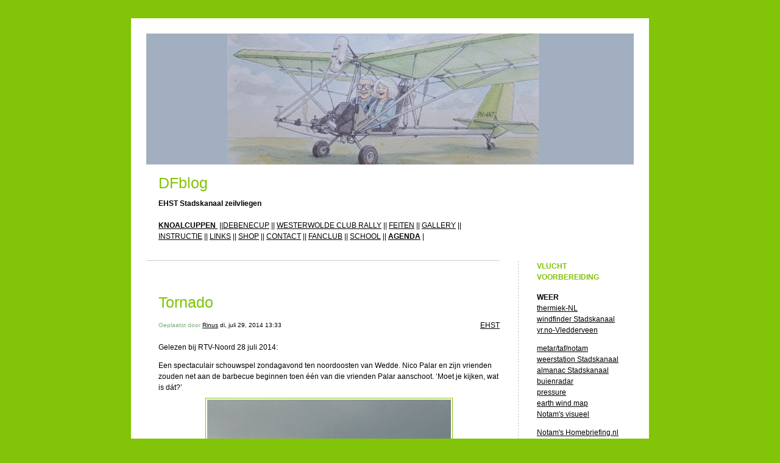

--- FILE ---
content_type: text/html; charset=UTF-8
request_url: https://dfblog.mintgroen.nl/2014/07/29/tornado-350/
body_size: 11780
content:


<!DOCTYPE html>
<html lang="nl-NL">
<head>
	<meta charset="UTF-8" />
    <meta http-equiv="Content-Type" content="text/html"  />
    <!-- Mobile Specific Metas ================================================== -->

    <meta name="viewport" content="width=device-width, initial-scale=1">

    <link rel="profile" href="https://gmpg.org/xfn/11"/>
    <link rel="pingback" href="https://dfblog.mintgroen.nl/xmlrpc.php"/>
    <title>Tornado &#8211; DFblog</title>
<meta name='robots' content='max-image-preview:large' />
<link rel="alternate" type="application/rss+xml" title="DFblog &raquo; feed" href="https://dfblog.mintgroen.nl/feed/" />
<link rel="alternate" type="application/rss+xml" title="DFblog &raquo; reacties feed" href="https://dfblog.mintgroen.nl/comments/feed/" />
<link rel="alternate" title="oEmbed (JSON)" type="application/json+oembed" href="https://dfblog.mintgroen.nl/wp-json/oembed/1.0/embed?url=https%3A%2F%2Fdfblog.mintgroen.nl%2F2014%2F07%2F29%2Ftornado-350%2F" />
<link rel="alternate" title="oEmbed (XML)" type="text/xml+oembed" href="https://dfblog.mintgroen.nl/wp-json/oembed/1.0/embed?url=https%3A%2F%2Fdfblog.mintgroen.nl%2F2014%2F07%2F29%2Ftornado-350%2F&#038;format=xml" />
<style id='wp-img-auto-sizes-contain-inline-css' type='text/css'>
img:is([sizes=auto i],[sizes^="auto," i]){contain-intrinsic-size:3000px 1500px}
/*# sourceURL=wp-img-auto-sizes-contain-inline-css */
</style>
<style id='wp-emoji-styles-inline-css' type='text/css'>

	img.wp-smiley, img.emoji {
		display: inline !important;
		border: none !important;
		box-shadow: none !important;
		height: 1em !important;
		width: 1em !important;
		margin: 0 0.07em !important;
		vertical-align: -0.1em !important;
		background: none !important;
		padding: 0 !important;
	}
/*# sourceURL=wp-emoji-styles-inline-css */
</style>
<style id='wp-block-library-inline-css' type='text/css'>
:root{--wp-block-synced-color:#7a00df;--wp-block-synced-color--rgb:122,0,223;--wp-bound-block-color:var(--wp-block-synced-color);--wp-editor-canvas-background:#ddd;--wp-admin-theme-color:#007cba;--wp-admin-theme-color--rgb:0,124,186;--wp-admin-theme-color-darker-10:#006ba1;--wp-admin-theme-color-darker-10--rgb:0,107,160.5;--wp-admin-theme-color-darker-20:#005a87;--wp-admin-theme-color-darker-20--rgb:0,90,135;--wp-admin-border-width-focus:2px}@media (min-resolution:192dpi){:root{--wp-admin-border-width-focus:1.5px}}.wp-element-button{cursor:pointer}:root .has-very-light-gray-background-color{background-color:#eee}:root .has-very-dark-gray-background-color{background-color:#313131}:root .has-very-light-gray-color{color:#eee}:root .has-very-dark-gray-color{color:#313131}:root .has-vivid-green-cyan-to-vivid-cyan-blue-gradient-background{background:linear-gradient(135deg,#00d084,#0693e3)}:root .has-purple-crush-gradient-background{background:linear-gradient(135deg,#34e2e4,#4721fb 50%,#ab1dfe)}:root .has-hazy-dawn-gradient-background{background:linear-gradient(135deg,#faaca8,#dad0ec)}:root .has-subdued-olive-gradient-background{background:linear-gradient(135deg,#fafae1,#67a671)}:root .has-atomic-cream-gradient-background{background:linear-gradient(135deg,#fdd79a,#004a59)}:root .has-nightshade-gradient-background{background:linear-gradient(135deg,#330968,#31cdcf)}:root .has-midnight-gradient-background{background:linear-gradient(135deg,#020381,#2874fc)}:root{--wp--preset--font-size--normal:16px;--wp--preset--font-size--huge:42px}.has-regular-font-size{font-size:1em}.has-larger-font-size{font-size:2.625em}.has-normal-font-size{font-size:var(--wp--preset--font-size--normal)}.has-huge-font-size{font-size:var(--wp--preset--font-size--huge)}.has-text-align-center{text-align:center}.has-text-align-left{text-align:left}.has-text-align-right{text-align:right}.has-fit-text{white-space:nowrap!important}#end-resizable-editor-section{display:none}.aligncenter{clear:both}.items-justified-left{justify-content:flex-start}.items-justified-center{justify-content:center}.items-justified-right{justify-content:flex-end}.items-justified-space-between{justify-content:space-between}.screen-reader-text{border:0;clip-path:inset(50%);height:1px;margin:-1px;overflow:hidden;padding:0;position:absolute;width:1px;word-wrap:normal!important}.screen-reader-text:focus{background-color:#ddd;clip-path:none;color:#444;display:block;font-size:1em;height:auto;left:5px;line-height:normal;padding:15px 23px 14px;text-decoration:none;top:5px;width:auto;z-index:100000}html :where(.has-border-color){border-style:solid}html :where([style*=border-top-color]){border-top-style:solid}html :where([style*=border-right-color]){border-right-style:solid}html :where([style*=border-bottom-color]){border-bottom-style:solid}html :where([style*=border-left-color]){border-left-style:solid}html :where([style*=border-width]){border-style:solid}html :where([style*=border-top-width]){border-top-style:solid}html :where([style*=border-right-width]){border-right-style:solid}html :where([style*=border-bottom-width]){border-bottom-style:solid}html :where([style*=border-left-width]){border-left-style:solid}html :where(img[class*=wp-image-]){height:auto;max-width:100%}:where(figure){margin:0 0 1em}html :where(.is-position-sticky){--wp-admin--admin-bar--position-offset:var(--wp-admin--admin-bar--height,0px)}@media screen and (max-width:600px){html :where(.is-position-sticky){--wp-admin--admin-bar--position-offset:0px}}

/*# sourceURL=wp-block-library-inline-css */
</style><style id='global-styles-inline-css' type='text/css'>
:root{--wp--preset--aspect-ratio--square: 1;--wp--preset--aspect-ratio--4-3: 4/3;--wp--preset--aspect-ratio--3-4: 3/4;--wp--preset--aspect-ratio--3-2: 3/2;--wp--preset--aspect-ratio--2-3: 2/3;--wp--preset--aspect-ratio--16-9: 16/9;--wp--preset--aspect-ratio--9-16: 9/16;--wp--preset--color--black: #000000;--wp--preset--color--cyan-bluish-gray: #abb8c3;--wp--preset--color--white: #ffffff;--wp--preset--color--pale-pink: #f78da7;--wp--preset--color--vivid-red: #cf2e2e;--wp--preset--color--luminous-vivid-orange: #ff6900;--wp--preset--color--luminous-vivid-amber: #fcb900;--wp--preset--color--light-green-cyan: #7bdcb5;--wp--preset--color--vivid-green-cyan: #00d084;--wp--preset--color--pale-cyan-blue: #8ed1fc;--wp--preset--color--vivid-cyan-blue: #0693e3;--wp--preset--color--vivid-purple: #9b51e0;--wp--preset--gradient--vivid-cyan-blue-to-vivid-purple: linear-gradient(135deg,rgb(6,147,227) 0%,rgb(155,81,224) 100%);--wp--preset--gradient--light-green-cyan-to-vivid-green-cyan: linear-gradient(135deg,rgb(122,220,180) 0%,rgb(0,208,130) 100%);--wp--preset--gradient--luminous-vivid-amber-to-luminous-vivid-orange: linear-gradient(135deg,rgb(252,185,0) 0%,rgb(255,105,0) 100%);--wp--preset--gradient--luminous-vivid-orange-to-vivid-red: linear-gradient(135deg,rgb(255,105,0) 0%,rgb(207,46,46) 100%);--wp--preset--gradient--very-light-gray-to-cyan-bluish-gray: linear-gradient(135deg,rgb(238,238,238) 0%,rgb(169,184,195) 100%);--wp--preset--gradient--cool-to-warm-spectrum: linear-gradient(135deg,rgb(74,234,220) 0%,rgb(151,120,209) 20%,rgb(207,42,186) 40%,rgb(238,44,130) 60%,rgb(251,105,98) 80%,rgb(254,248,76) 100%);--wp--preset--gradient--blush-light-purple: linear-gradient(135deg,rgb(255,206,236) 0%,rgb(152,150,240) 100%);--wp--preset--gradient--blush-bordeaux: linear-gradient(135deg,rgb(254,205,165) 0%,rgb(254,45,45) 50%,rgb(107,0,62) 100%);--wp--preset--gradient--luminous-dusk: linear-gradient(135deg,rgb(255,203,112) 0%,rgb(199,81,192) 50%,rgb(65,88,208) 100%);--wp--preset--gradient--pale-ocean: linear-gradient(135deg,rgb(255,245,203) 0%,rgb(182,227,212) 50%,rgb(51,167,181) 100%);--wp--preset--gradient--electric-grass: linear-gradient(135deg,rgb(202,248,128) 0%,rgb(113,206,126) 100%);--wp--preset--gradient--midnight: linear-gradient(135deg,rgb(2,3,129) 0%,rgb(40,116,252) 100%);--wp--preset--font-size--small: 13px;--wp--preset--font-size--medium: 20px;--wp--preset--font-size--large: 36px;--wp--preset--font-size--x-large: 42px;--wp--preset--spacing--20: 0.44rem;--wp--preset--spacing--30: 0.67rem;--wp--preset--spacing--40: 1rem;--wp--preset--spacing--50: 1.5rem;--wp--preset--spacing--60: 2.25rem;--wp--preset--spacing--70: 3.38rem;--wp--preset--spacing--80: 5.06rem;--wp--preset--shadow--natural: 6px 6px 9px rgba(0, 0, 0, 0.2);--wp--preset--shadow--deep: 12px 12px 50px rgba(0, 0, 0, 0.4);--wp--preset--shadow--sharp: 6px 6px 0px rgba(0, 0, 0, 0.2);--wp--preset--shadow--outlined: 6px 6px 0px -3px rgb(255, 255, 255), 6px 6px rgb(0, 0, 0);--wp--preset--shadow--crisp: 6px 6px 0px rgb(0, 0, 0);}:where(.is-layout-flex){gap: 0.5em;}:where(.is-layout-grid){gap: 0.5em;}body .is-layout-flex{display: flex;}.is-layout-flex{flex-wrap: wrap;align-items: center;}.is-layout-flex > :is(*, div){margin: 0;}body .is-layout-grid{display: grid;}.is-layout-grid > :is(*, div){margin: 0;}:where(.wp-block-columns.is-layout-flex){gap: 2em;}:where(.wp-block-columns.is-layout-grid){gap: 2em;}:where(.wp-block-post-template.is-layout-flex){gap: 1.25em;}:where(.wp-block-post-template.is-layout-grid){gap: 1.25em;}.has-black-color{color: var(--wp--preset--color--black) !important;}.has-cyan-bluish-gray-color{color: var(--wp--preset--color--cyan-bluish-gray) !important;}.has-white-color{color: var(--wp--preset--color--white) !important;}.has-pale-pink-color{color: var(--wp--preset--color--pale-pink) !important;}.has-vivid-red-color{color: var(--wp--preset--color--vivid-red) !important;}.has-luminous-vivid-orange-color{color: var(--wp--preset--color--luminous-vivid-orange) !important;}.has-luminous-vivid-amber-color{color: var(--wp--preset--color--luminous-vivid-amber) !important;}.has-light-green-cyan-color{color: var(--wp--preset--color--light-green-cyan) !important;}.has-vivid-green-cyan-color{color: var(--wp--preset--color--vivid-green-cyan) !important;}.has-pale-cyan-blue-color{color: var(--wp--preset--color--pale-cyan-blue) !important;}.has-vivid-cyan-blue-color{color: var(--wp--preset--color--vivid-cyan-blue) !important;}.has-vivid-purple-color{color: var(--wp--preset--color--vivid-purple) !important;}.has-black-background-color{background-color: var(--wp--preset--color--black) !important;}.has-cyan-bluish-gray-background-color{background-color: var(--wp--preset--color--cyan-bluish-gray) !important;}.has-white-background-color{background-color: var(--wp--preset--color--white) !important;}.has-pale-pink-background-color{background-color: var(--wp--preset--color--pale-pink) !important;}.has-vivid-red-background-color{background-color: var(--wp--preset--color--vivid-red) !important;}.has-luminous-vivid-orange-background-color{background-color: var(--wp--preset--color--luminous-vivid-orange) !important;}.has-luminous-vivid-amber-background-color{background-color: var(--wp--preset--color--luminous-vivid-amber) !important;}.has-light-green-cyan-background-color{background-color: var(--wp--preset--color--light-green-cyan) !important;}.has-vivid-green-cyan-background-color{background-color: var(--wp--preset--color--vivid-green-cyan) !important;}.has-pale-cyan-blue-background-color{background-color: var(--wp--preset--color--pale-cyan-blue) !important;}.has-vivid-cyan-blue-background-color{background-color: var(--wp--preset--color--vivid-cyan-blue) !important;}.has-vivid-purple-background-color{background-color: var(--wp--preset--color--vivid-purple) !important;}.has-black-border-color{border-color: var(--wp--preset--color--black) !important;}.has-cyan-bluish-gray-border-color{border-color: var(--wp--preset--color--cyan-bluish-gray) !important;}.has-white-border-color{border-color: var(--wp--preset--color--white) !important;}.has-pale-pink-border-color{border-color: var(--wp--preset--color--pale-pink) !important;}.has-vivid-red-border-color{border-color: var(--wp--preset--color--vivid-red) !important;}.has-luminous-vivid-orange-border-color{border-color: var(--wp--preset--color--luminous-vivid-orange) !important;}.has-luminous-vivid-amber-border-color{border-color: var(--wp--preset--color--luminous-vivid-amber) !important;}.has-light-green-cyan-border-color{border-color: var(--wp--preset--color--light-green-cyan) !important;}.has-vivid-green-cyan-border-color{border-color: var(--wp--preset--color--vivid-green-cyan) !important;}.has-pale-cyan-blue-border-color{border-color: var(--wp--preset--color--pale-cyan-blue) !important;}.has-vivid-cyan-blue-border-color{border-color: var(--wp--preset--color--vivid-cyan-blue) !important;}.has-vivid-purple-border-color{border-color: var(--wp--preset--color--vivid-purple) !important;}.has-vivid-cyan-blue-to-vivid-purple-gradient-background{background: var(--wp--preset--gradient--vivid-cyan-blue-to-vivid-purple) !important;}.has-light-green-cyan-to-vivid-green-cyan-gradient-background{background: var(--wp--preset--gradient--light-green-cyan-to-vivid-green-cyan) !important;}.has-luminous-vivid-amber-to-luminous-vivid-orange-gradient-background{background: var(--wp--preset--gradient--luminous-vivid-amber-to-luminous-vivid-orange) !important;}.has-luminous-vivid-orange-to-vivid-red-gradient-background{background: var(--wp--preset--gradient--luminous-vivid-orange-to-vivid-red) !important;}.has-very-light-gray-to-cyan-bluish-gray-gradient-background{background: var(--wp--preset--gradient--very-light-gray-to-cyan-bluish-gray) !important;}.has-cool-to-warm-spectrum-gradient-background{background: var(--wp--preset--gradient--cool-to-warm-spectrum) !important;}.has-blush-light-purple-gradient-background{background: var(--wp--preset--gradient--blush-light-purple) !important;}.has-blush-bordeaux-gradient-background{background: var(--wp--preset--gradient--blush-bordeaux) !important;}.has-luminous-dusk-gradient-background{background: var(--wp--preset--gradient--luminous-dusk) !important;}.has-pale-ocean-gradient-background{background: var(--wp--preset--gradient--pale-ocean) !important;}.has-electric-grass-gradient-background{background: var(--wp--preset--gradient--electric-grass) !important;}.has-midnight-gradient-background{background: var(--wp--preset--gradient--midnight) !important;}.has-small-font-size{font-size: var(--wp--preset--font-size--small) !important;}.has-medium-font-size{font-size: var(--wp--preset--font-size--medium) !important;}.has-large-font-size{font-size: var(--wp--preset--font-size--large) !important;}.has-x-large-font-size{font-size: var(--wp--preset--font-size--x-large) !important;}
/*# sourceURL=global-styles-inline-css */
</style>

<style id='classic-theme-styles-inline-css' type='text/css'>
/*! This file is auto-generated */
.wp-block-button__link{color:#fff;background-color:#32373c;border-radius:9999px;box-shadow:none;text-decoration:none;padding:calc(.667em + 2px) calc(1.333em + 2px);font-size:1.125em}.wp-block-file__button{background:#32373c;color:#fff;text-decoration:none}
/*# sourceURL=/wp-includes/css/classic-themes.min.css */
</style>
<link rel='stylesheet' id='template1_green_default_css-css' href='https://usercontent.one/wp/dfblog.mintgroen.nl/wp-content/themes/onecom-ilotheme/assets/css/default.css?media=1750879062?ver=6b328deaff764aba9c540a25b4dafb6b' type='text/css' media='all' />
<link rel='stylesheet' id='shinyboxcss-css' href='https://usercontent.one/wp/dfblog.mintgroen.nl/wp-content/themes/onecom-ilotheme/assets/css/shinybox.min.css?media=1750879062?ver=6b328deaff764aba9c540a25b4dafb6b' type='text/css' media='all' />
<link rel='stylesheet' id='template1_green_css-css' href='https://usercontent.one/wp/dfblog.mintgroen.nl/wp-content/themes/onecom-ilotheme/assets/template1_green/css/template1_green.css?media=1750879062?ver=6b328deaff764aba9c540a25b4dafb6b' type='text/css' media='all' />
<link rel='stylesheet' id='template1_green_responsive-css' href='https://usercontent.one/wp/dfblog.mintgroen.nl/wp-content/themes/onecom-ilotheme/assets/css/responsive.css?media=1750879062?ver=6b328deaff764aba9c540a25b4dafb6b' type='text/css' media='all' />
<script type="text/javascript" src="https://dfblog.mintgroen.nl/wp-includes/js/jquery/jquery.min.js?ver=3.7.1" id="jquery-core-js"></script>
<script type="text/javascript" src="https://dfblog.mintgroen.nl/wp-includes/js/jquery/jquery-migrate.min.js?ver=3.4.1" id="jquery-migrate-js"></script>
<link rel="https://api.w.org/" href="https://dfblog.mintgroen.nl/wp-json/" /><link rel="alternate" title="JSON" type="application/json" href="https://dfblog.mintgroen.nl/wp-json/wp/v2/posts/350" /><link rel="EditURI" type="application/rsd+xml" title="RSD" href="https://dfblog.mintgroen.nl/xmlrpc.php?rsd" />
<link rel="canonical" href="https://dfblog.mintgroen.nl/2014/07/29/tornado-350/" />
<style>[class*=" icon-oc-"],[class^=icon-oc-]{speak:none;font-style:normal;font-weight:400;font-variant:normal;text-transform:none;line-height:1;-webkit-font-smoothing:antialiased;-moz-osx-font-smoothing:grayscale}.icon-oc-one-com-white-32px-fill:before{content:"901"}.icon-oc-one-com:before{content:"900"}#one-com-icon,.toplevel_page_onecom-wp .wp-menu-image{speak:none;display:flex;align-items:center;justify-content:center;text-transform:none;line-height:1;-webkit-font-smoothing:antialiased;-moz-osx-font-smoothing:grayscale}.onecom-wp-admin-bar-item>a,.toplevel_page_onecom-wp>.wp-menu-name{font-size:16px;font-weight:400;line-height:1}.toplevel_page_onecom-wp>.wp-menu-name img{width:69px;height:9px;}.wp-submenu-wrap.wp-submenu>.wp-submenu-head>img{width:88px;height:auto}.onecom-wp-admin-bar-item>a img{height:7px!important}.onecom-wp-admin-bar-item>a img,.toplevel_page_onecom-wp>.wp-menu-name img{opacity:.8}.onecom-wp-admin-bar-item.hover>a img,.toplevel_page_onecom-wp.wp-has-current-submenu>.wp-menu-name img,li.opensub>a.toplevel_page_onecom-wp>.wp-menu-name img{opacity:1}#one-com-icon:before,.onecom-wp-admin-bar-item>a:before,.toplevel_page_onecom-wp>.wp-menu-image:before{content:'';position:static!important;background-color:rgba(240,245,250,.4);border-radius:102px;width:18px;height:18px;padding:0!important}.onecom-wp-admin-bar-item>a:before{width:14px;height:14px}.onecom-wp-admin-bar-item.hover>a:before,.toplevel_page_onecom-wp.opensub>a>.wp-menu-image:before,.toplevel_page_onecom-wp.wp-has-current-submenu>.wp-menu-image:before{background-color:#76b82a}.onecom-wp-admin-bar-item>a{display:inline-flex!important;align-items:center;justify-content:center}#one-com-logo-wrapper{font-size:4em}#one-com-icon{vertical-align:middle}.imagify-welcome{display:none !important;}</style><noscript><style>.vce-row-container .vcv-lozad {display: none}</style></noscript><meta name="generator" content="Powered by Visual Composer Website Builder - fast and easy-to-use drag and drop visual editor for WordPress."/><link rel="icon" href="https://usercontent.one/wp/dfblog.mintgroen.nl/wp-content/uploads/2019/08/favicon.ico?media=1750879062" sizes="32x32" />
<link rel="icon" href="https://usercontent.one/wp/dfblog.mintgroen.nl/wp-content/uploads/2019/08/favicon.ico?media=1750879062" sizes="192x192" />
<link rel="apple-touch-icon" href="https://usercontent.one/wp/dfblog.mintgroen.nl/wp-content/uploads/2019/08/favicon.ico?media=1750879062" />
<meta name="msapplication-TileImage" content="https://usercontent.one/wp/dfblog.mintgroen.nl/wp-content/uploads/2019/08/favicon.ico?media=1750879062" />
        <!--Customizer CSS-->
        <style type="text/css">
            #headerDiv h1 a { color:#82c407 !important; }#menuDiv h4 { color:#80c107 !important; }div.post h2 a { color:#7cc407 !important; }div.post img { border-color:#82c407 !important; }body { background:#82c407 !important; }        </style>
        <!--/Customizer CSS-->
		    </head>
<body data-rsssl=1 class="wp-singular post-template-default single single-post postid-350 single-format-standard wp-theme-onecom-ilotheme template1_green vcwb no-banner">


<!-- START master wrapper -->
<div id="containerDiv">
	<!-- START banner container -->
    <div id="bannerDiv">
    <img src="https://usercontent.one/wp/dfblog.mintgroen.nl/wp-content/uploads/2026/01/cropped-Adinda-tekening-DF.jpg?media=1750879062" alt="Blog Image" /></div>    <!-- END banner container -->


	<!-- START header div -->
    <div id="headerDiv">
    <div>
        <h1><a href="https://dfblog.mintgroen.nl/">DFblog</a></h1>
        <h2 id='ilo_about_blog_title'>EHST Stadskanaal zeilvliegen</h2><p id='ilo_blog_description'><p><strong><a href="https://dfblog.mintgroen.nl/knoalcuppen/" target="_blank" rel="noopener">KNOALCUPPEN </a></strong> ||<a href="http://airspire.me/benecup" target="_blank" rel="noopener">DEBENECUP</a> || <a href="https://dfblog.mintgroen.nl/wcrs">WESTERWOLDE CLUB RALLY</a> || <a href="https://dfblog.mintgroen.nl/feiten-over-de-dragonfly/" target="_blank" rel="noopener">FEITEN</a> || <a href="https://dfblog.mintgroen.nl/gallery/" target="_blank" rel="noopener">GALLERY</a> || <a href="https://dfblog.mintgroen.nl/instructie/" target="_blank" rel="noopener">INSTRUCTIE</a> || <a href="https://dfblog.mintgroen.nl/linken/" target="_blank" rel="noopener">LINKS</a> || <a href="https://dfblog.mintgroen.nl/shop/" target="_blank" rel="noopener">SHOP</a> || <a href="https://dfblog.mintgroen.nl/contact/" target="_blank" rel="noopener">CONTACT</a> || <a href="http://fanclub.mintgroen.nl/#home" target="_blank" rel="noopener">FANCLUB</a> || <a href="http://www.deltaflyadventures.com">SCHOOL</a> || <a href="https://strawpoll.com/polls/NPgxkxzoen2" target="_blank" rel="noopener"><b>AGENDA</b></a> |</p></p>    </div>
</div>	<!-- END header div -->


	<!--- START main div --->
    <div id="mainDiv">

    
            <div class="post post-350 type-post status-publish format-standard hentry category-category0">
                <h2><a href="https://dfblog.mintgroen.nl/2014/07/29/tornado-350/">Tornado</a></h2>

                <a class="categoryAnchor" href="https://dfblog.mintgroen.nl/category/category0/" title="EHST" rel="nofollow">EHST</a>
                <span class="time"><span class="byline"> Geplaatst door <span class="author vcard"><a class="url fn n" href="https://dfblog.mintgroen.nl/author/dragonflymintgroen-nl/">Rinus</a></span></span><span class="posted-on"><span class="screen-reader-text">Posted on</span> <a href="https://dfblog.mintgroen.nl/2014/07/29/" rel="bookmark" class="plain-link" datetime="2014-07-29T13:33:15+02:00">di, juli 29, 2014 13:33</a></span></span>

                <br>
                                <div class="post-content">
                    <p> Gelezen bij RTV-Noord 28 juli 2014:</p>
<p>Een spectaculair schouwspel zondagavond ten noordoosten van Wedde. Nico Palar en zijn vrienden zouden net aan de barbecue beginnen toen één van die vrienden Palar aanschoot. &#8216;Moet je kijken, wat is dát?&#8217;<img decoding="async" src="https://usercontent.one/wp/dfblog.mintgroen.nl/wp-content/uploads/imported-media/images/1406633585.jpg?media=1750879062" /></p>
<p>Een tornado, zag de natuurkundeleraar onmiddellijk. Al zo&#8217;n 45 jaar zet hij de auto aan de kant als er slecht weer op komst is. &#8216;Dan ga ik op zoek naar tornado&#8217;s.&#8221; <br />Tornado-plaatsbepaling, d.m.v. twee waarnemingen:</p>
<div class="gallery">
<table>
<tr></tr>
<tr>
<td><a target="_blank" rel="noopener noreferrer"><img decoding="async" src="https://usercontent.one/wp/dfblog.mintgroen.nl/wp-content/uploads/imported-media/images/m1407140952.jpg?media=1750879062" width="176" height="153.12" alt="Image Thumbnail" /></a></td>
<td><a target="_blank" rel="noopener noreferrer"><img decoding="async" src="https://usercontent.one/wp/dfblog.mintgroen.nl/wp-content/uploads/imported-media/images/m1407140953.jpg?media=1750879062" width="150.48" height="176" alt="Image Thumbnail" /></a></td>
</tr>
</table>
</div>
                </div>
                <br><br>

                <!-- Post Footer CTA links -->
                <ul class="cta-links">
                    <li class="commentLi"><a class="commentAnchor" href="https://dfblog.mintgroen.nl/2014/07/29/tornado-350/#respond">
                            Reacties(0)</a>
                        <span class="time niceURL">https://dfblog.mintgroen.nl/?p=350</span>
                    </li>

                    
                    
                </ul>
                
            </div><!-- End of post -->

        
    
</div>	<!--- END main div --->


	<!--- START menu div --->
    <!--- START menu div --->
<div id="menuDiv">


    <!-- Right Sidebar Top -->
    <span id="ilo_about_me_status"></span>
    
    
    <div id="aboutMeDiv" class="menuBox" >
                    <h4 id="ilo_about_me_title">VLUCHT VOORBEREIDING</h4>
                <hr>
                    <p id="ilo_about_me_description"><p><strong>WEER<br /></strong><a href="https://blipmaps.nl/NETHERLANDS/" target="_blank" rel="noopener">thermiek-NL</a><br /><a href="http://www.windfinder.com/weatherforecast/stadskanaal" target="_blank" rel="noopener">windfinder Stadskanaal</a><br /><a href="https://www.yr.no/en/details/graph/2-2745439/Netherlands/Groningen/Gemeente%20Stadskanaal/Vledderveen" target="_blank" rel="noopener">yr.no-Vledderveen</a></p><p><a href="https://metar-taf.com/nl/EHST" target="_blank" rel="noopener">metar/taf/notam</a><br /><a href="https://www.mijneigenweer.nl/weerstationstadskanaal/" target="_blank" rel="noopener">weerstation Stadskanaal</a><br /><a href="https://www.mijneigenweer.nl/weerstationstadskanaal/almanac.php" target="_blank" rel="noopener">almanac Stadskanaal</a><br /><a href="http://www.buienradar.nl/" target="_blank" rel="noopener">buienradar</a><br /><a href="http://www.knmi.nl/nederland-nu/weer/waarschuwingen-en-verwachtingen/weerkaarten" target="_blank" rel="noopener">pressure</a><br /><a href="http://earth.nullschool.net/#current/wind/isobaric/1000hPa/orthographic=1.91,52.20,3000" target="_blank" rel="noopener">earth wind map</a><br /><a href="https://notaminfo.com/netherlandsmap" target="_blank" rel="noopener">Notam's visueel</a></p><p><a href="https://hbs.ixosystem.eu/ixo/login.php">Notam's Homebriefing.nl</a></p><p><a href="http://www.knmi.nl/waarschuwingen_en_verwachtingen/extra/guidance_modelbeoordeling.html" target="_blank" rel="noopener">KNMI</a></p><p><a href="https://e6bx.com/wind-components/" target="_blank" rel="noopener">Crosswind berekening</a><br /><a href="http://www.mintgroen.nl/downloads/Wind omreken tabel.pdf" target="_blank" rel="noopener">Wind omreken tabel</a></p><p><a href="https://e6bx.com/e6b/" target="_blank" rel="noopener"><strong>E6-B</strong> Flight Computer</a></p><p><strong>WEBCAM<br /></strong><a href="https://ehst.nl/webcam-page/" target="_blank" rel="noopener">EHST</a><br /><a href="http://www.ehhv.nl/livewebcam.php" target="_blank" rel="noopener">EHHV</a><br /><a href="https://www.vlieglessen.nl/webcam/" target="_blank" rel="noopener">EHTE</a><br /><a href="http://www.flugplatz-dankern.de/webcam.html" target="_blank" rel="noopener">Dankern</a></p><p><strong>INSTRUCTIES</strong><br /><a href="http://www.youtube.com/watch?v=NWy4pdKhszY&amp;feature=youtu.be" target="_blank" rel="noopener">dolly gebruik</a><br /><a href="https://youtu.be/Eph_3mqPe_A" target="_blank" rel="noopener">dyneema-lus maken</a><br /><a href="http://www.mintgroen.nl/downloads/EHST Visual approach 2017.pdf" target="_blank" rel="noopener">ehst kaart</a><br /><a href="https://www.mintgroen.nl/downloads/tijden_van_zonopkomst_en_-ondergang_2024.pdf" target="_blank" rel="noopener">sunrise/sunset</a><br /><a href="https://www.mintgroen.nl/downloads/Protocol 1.9 deltavliegen ehst.pdf" target="_blank" rel="noopener" data-wplink-url-error="true">protocol</a><br /><a href="http://www.mintgroen.nl/downloads/3- Voorkom incidenten.pdf" target="_blank" rel="noopener">briefing</a><br /><a href="https://ehst.nl/voorpiloten/" target="_blank" rel="noopener">piloten informatie</a></p><p><a href="http://translate.google.nl/translate?js=n&amp;prev=_t&amp;hl=nl&amp;ie=UTF-8&amp;layout=2&amp;eotf=1&amp;sl=nl&amp;tl=en&amp;u=dfblog.mintgroen.nl&amp;act=url" target="_blank" rel="noopener">translate site</a></p><p><strong>VERBLIJF</strong></p><p><a href="https://www.google.nl/maps/place/Vliegveld+Stadskanaal/@52.9965589,7.022319,3a,75y,90t/data=!3m8!1e1!3m6!1s-nUhvoaD-59g%2FVhAa6p1BgrI%2FAAAAAAAAAFM%2Fcw4RpB83qI0!2e4!3e11!6s%2F%2Flh6.googleusercontent.com%2F-nUhvoaD-59g%2FVhAa6p1BgrI%2FAAAAAAAAAFM%2Fcw4RpB83qI0%2Fw203-h101-n-k-no%2F!7i6144!8i3072!4m2!3m1!1s0x47b7c576c39a7501:0x517f8fa21728509f!6m1!1e1">dragonfly hangaar 4</a></p><p><a href="http://www.ehst.nl/restaurant/">restaurant ehst</a></p><p><a href="http://www.mintgroen.nl/downloads/EHSToverzicht2.pdf">camping ehst</a></p><p><a href="https://www.google.nl/maps/place/Stichting+Luchthaven+Stadskanaal/@52.9956631,7.0253608,3a,75y,90t/data=!3m8!1e1!3m6!1s-grzq4RIINRQ%2FVhAbUjtNg-I%2FAAAAAAAAAFU%2FSUqd8xm_dTI!2e4!3e11!6s%2F%2Flh3.googleusercontent.com%2F-grzq4RIINRQ%2FVhAbUjtNg-I%2FAAAAAAAAAFU%2FSUqd8xm_dTI%2Fw203-h101-n-k-no%2F!7i6144!8i3072!4m2!3m1!1s0x47b7c5767eb9c193:0x7aa0117b72f3728a!6m1!1e1">camping view</a></p><p><a href="http://www.bosstee.nl">b&amp;b bosstee</a></p><p><a href="http://www.vledderstee.nl">b&amp;b vledderstee</a></p><p><a href="https://hotel-stadskanaal.nl/">city hotel stadskanaal</a></p><p><strong>EVALUTIE VLUCHTEN<br /></strong><a href="https://en.dhv-xc.de/flights?y=2025&amp;l-y=2025&amp;fkcat%5B%5D=2&amp;l-fkcat%5B%5D=Hangglider&amp;fkcont%5B%5D=1&amp;l-fkcont%5B%5D=Europe&amp;cc%5B%5D=NL&amp;l-cc%5B%5D=Netherlands&amp;fkto%5B%5D=10491&amp;l-fkto%5B%5D=EHST%20-%20vliegveld%20stadskanaal%20NL">dhv-xc</a><br /><a href="https://www.bestwestern.nl/nl/hotels/nederland/groningen/stadskanaal/hotelstadskanaal" target="_blank" rel="noopener"><br /></a></p></p>
            </div>


    <div id="categoriesDiv" class="menuBox">
        <h4>Categorieën</h4>

        <hr>
        <ul>
            <li><a href=https://dfblog.mintgroen.nl/category/category0/>EHST (878)</a></li><li><a href=https://dfblog.mintgroen.nl/category/bergen/>BERGEN (1)</a></li>        </ul>


    </div>
    <div id="prevPostsDiv" class="menuBox">
        <h4>Recent gepubliceerd</h4>
        <hr>
        <ul>
            <li><a href="https://dfblog.mintgroen.nl/2025/12/27/dragonfly-bokaal-2025/">DragonFly Bokaal 2025 <br><span class="time posted-on">Sat, December 27, 2025 16:47</span></a></li><li><a href="https://dfblog.mintgroen.nl/2025/12/27/uniek-zaterdag13-december-2025/">Uniek zaterdag13 december 2025 <br><span class="time posted-on">Sat, December 27, 2025 16:32</span></a></li><li><a href="https://dfblog.mintgroen.nl/2025/12/10/knoalcup-2026/">Knoalcup 2026 <br><span class="time posted-on">Wed, December 10, 2025 16:58</span></a></li><li><a href="https://dfblog.mintgroen.nl/2025/11/02/november-2025/">November 2025 <br><span class="time posted-on">Sun, November 02, 2025 14:07</span></a></li><li><a href="https://dfblog.mintgroen.nl/2025/10/18/week-42-4/">Week-42 <br><span class="time posted-on">Sat, October 18, 2025 07:34</span></a></li><li><a href="https://dfblog.mintgroen.nl/2025/10/18/week-41-4/">Week-41 <br><span class="time posted-on">Sat, October 18, 2025 07:31</span></a></li><li><a href="https://dfblog.mintgroen.nl/2025/10/18/week-39-4/">Week-39 <br><span class="time posted-on">Sat, October 18, 2025 07:27</span></a></li><li><a href="https://dfblog.mintgroen.nl/2025/09/16/joost-conijn/">Joost Conijn <br><span class="time posted-on">Tue, September 16, 2025 09:24</span></a></li><li><a href="https://dfblog.mintgroen.nl/2025/09/07/week-36-3/">Week-36 <br><span class="time posted-on">Sun, September 07, 2025 00:22</span></a></li><li><a href="https://dfblog.mintgroen.nl/2025/08/18/tanno-rutten/">Tanno Rutten <br><span class="time posted-on">Mon, August 18, 2025 19:15</span></a></li><li><a href="https://dfblog.mintgroen.nl/2025/08/07/french-open-kampioenschap/">French Open kampioenschap <br><span class="time posted-on">Thu, August 07, 2025 21:02</span></a></li><li><a href="https://dfblog.mintgroen.nl/2025/07/31/altes-lager/">Altes Lager <br><span class="time posted-on">Thu, July 31, 2025 19:40</span></a></li><li><a href="https://dfblog.mintgroen.nl/2025/07/26/bergstage/">Bergstage <br><span class="time posted-on">Sat, July 26, 2025 21:46</span></a></li><li><a href="https://dfblog.mintgroen.nl/2025/07/25/week-29-6/">Week-29 <br><span class="time posted-on">Fri, July 25, 2025 15:12</span></a></li><li><a href="https://dfblog.mintgroen.nl/2025/07/17/nk-sleep-2025-vervolg/">NK-Sleep 2025 (vervolg) <br><span class="time posted-on">Thu, July 17, 2025 18:19</span></a></li><li><a href="https://dfblog.mintgroen.nl/2025/07/16/wk-hang-gliding-2025/">WK Hang gliding 2025 <br><span class="time posted-on">Wed, July 16, 2025 18:43</span></a></li><li><a href="https://dfblog.mintgroen.nl/2025/07/16/week-28-5/">Week-28 <br><span class="time posted-on">Wed, July 16, 2025 18:28</span></a></li><li><a href="https://dfblog.mintgroen.nl/2025/07/07/deltaflyadventures-dfa-team/">DeltaFlyAdventures (DFA-team) <br><span class="time posted-on">Mon, July 07, 2025 15:52</span></a></li><li><a href="https://dfblog.mintgroen.nl/2025/07/02/week-27-3/">Week-27 <br><span class="time posted-on">Wed, July 02, 2025 15:26</span></a></li><li><a href="https://dfblog.mintgroen.nl/2025/06/25/week-26-5/">Week-26 <br><span class="time posted-on">Wed, June 25, 2025 21:17</span></a></li><li><a href="https://dfblog.mintgroen.nl/2025/06/21/week-25-6/">Week-25 <br><span class="time posted-on">Sat, June 21, 2025 16:57</span></a></li><li><a href="https://dfblog.mintgroen.nl/2025/06/01/nk-trainingsdagen/">NK-trainingsdagen <br><span class="time posted-on">Sun, June 01, 2025 22:02</span></a></li><li><a href="https://dfblog.mintgroen.nl/2025/06/01/week-22-5/">Week-22 <br><span class="time posted-on">Sun, June 01, 2025 12:32</span></a></li><li><a href="https://dfblog.mintgroen.nl/2025/05/16/nk-sleep-2025/">NK-sleep 2025 <br><span class="time posted-on">Fri, May 16, 2025 21:58</span></a></li><li><a href="https://dfblog.mintgroen.nl/2025/05/12/week-19-3/">Week-19 <br><span class="time posted-on">Mon, May 12, 2025 16:55</span></a></li><li><a href="https://dfblog.mintgroen.nl/2025/05/03/week-18-4/">Week-18 <br><span class="time posted-on">Sat, May 03, 2025 09:05</span></a></li><li><a href="https://dfblog.mintgroen.nl/2025/04/28/week-17-6/">Week-17 <br><span class="time posted-on">Mon, April 28, 2025 22:18</span></a></li><li><a href="https://dfblog.mintgroen.nl/2025/04/21/week-16-3/">Week-16 <br><span class="time posted-on">Mon, April 21, 2025 22:10</span></a></li><li><a href="https://dfblog.mintgroen.nl/2025/04/14/knoalcup-2025-2/">Knoalcup 2025 <br><span class="time posted-on">Mon, April 14, 2025 13:06</span></a></li><li><a href="https://dfblog.mintgroen.nl/2025/04/03/week-14-3/">Week-14 <br><span class="time posted-on">Thu, April 03, 2025 22:29</span></a></li><li><a href="https://dfblog.mintgroen.nl/2025/04/02/week-13/">Week-13 <br><span class="time posted-on">Wed, April 02, 2025 16:01</span></a></li><li><a href="https://dfblog.mintgroen.nl/2025/03/18/week-12-3/">Week-12 <br><span class="time posted-on">Tue, March 18, 2025 11:17</span></a></li><li><a href="https://dfblog.mintgroen.nl/2025/03/14/week-11-2/">Week-11 <br><span class="time posted-on">Fri, March 14, 2025 11:35</span></a></li><li><a href="https://dfblog.mintgroen.nl/2025/03/10/week-10-3/">Week-10 <br><span class="time posted-on">Mon, March 10, 2025 10:53</span></a></li><li><a href="https://dfblog.mintgroen.nl/2025/02/26/26-02-2025/">26-02-2025 <br><span class="time posted-on">Wed, February 26, 2025 12:33</span></a></li><li><a href="https://dfblog.mintgroen.nl/2025/02/11/11-02-2025/">11-02-2025 <br><span class="time posted-on">Tue, February 11, 2025 11:42</span></a></li><li><a href="https://dfblog.mintgroen.nl/2025/01/22/ai/">AI <br><span class="time posted-on">Wed, January 22, 2025 15:03</span></a></li><li><a href="https://dfblog.mintgroen.nl/2025/01/20/community-day/">Community Day <br><span class="time posted-on">Mon, January 20, 2025 10:42</span></a></li><li><a href="https://dfblog.mintgroen.nl/2024/12/27/knoalcup-2025/">Knoalcup 2025 <br><span class="time posted-on">Fri, December 27, 2024 12:09</span></a></li><li><a href="https://dfblog.mintgroen.nl/2024/12/17/dragonfly-bokaal-2024/">DragonFly Bokaal 2024 <br><span class="time posted-on">Tue, December 17, 2024 18:03</span></a></li><li><a href="https://dfblog.mintgroen.nl/2024/11/06/vliegschool-in-stadskanaal-streeft-naar-meer-vrouwen-en-jongeren-in-de-lucht/">Vliegschool in Stadskanaal streeft naar meer vrouwen en jongeren in de lucht. <br><span class="time posted-on">Wed, November 06, 2024 15:44</span></a></li><li><a href="https://dfblog.mintgroen.nl/2024/10/24/week-43-2/">week-43 <br><span class="time posted-on">Thu, October 24, 2024 23:09</span></a></li><li><a href="https://dfblog.mintgroen.nl/2024/10/19/week-42-3/">Week-42 <br><span class="time posted-on">Sat, October 19, 2024 10:45</span></a></li><li><a href="https://dfblog.mintgroen.nl/2024/10/13/week-41-3/">Week-41 <br><span class="time posted-on">Sun, October 13, 2024 17:27</span></a></li><li><a href="https://dfblog.mintgroen.nl/2024/10/06/week-40-4/">Week-40 <br><span class="time posted-on">Sun, October 06, 2024 12:57</span></a></li><li><a href="https://dfblog.mintgroen.nl/2024/10/03/week-39-3/">Week-39 <br><span class="time posted-on">Thu, October 03, 2024 21:25</span></a></li><li><a href="https://dfblog.mintgroen.nl/2024/09/23/week-38-8/">Week-38 <br><span class="time posted-on">Mon, September 23, 2024 12:59</span></a></li><li><a href="https://dfblog.mintgroen.nl/2024/09/17/week-38-7/">Woensdag, weinig thermische verwachting <br><span class="time posted-on">Tue, September 17, 2024 21:16</span></a></li><li><a href="https://dfblog.mintgroen.nl/2024/09/17/week-37-3/">Week-37 <br><span class="time posted-on">Tue, September 17, 2024 00:35</span></a></li><li><a href="https://dfblog.mintgroen.nl/2024/08/31/week-35-5/">week-35 <br><span class="time posted-on">Sat, August 31, 2024 23:43</span></a></li><li><a href="https://dfblog.mintgroen.nl/2024/08/31/week-34-4/">Week-34 <br><span class="time posted-on">Sat, August 31, 2024 11:32</span></a></li><li><a href="https://dfblog.mintgroen.nl/2024/08/16/week-33-5/">Week-33 <br><span class="time posted-on">Fri, August 16, 2024 23:52</span></a></li><li><a href="https://dfblog.mintgroen.nl/2024/08/16/week-32-4/">Week-32 <br><span class="time posted-on">Fri, August 16, 2024 14:02</span></a></li><li><a href="https://dfblog.mintgroen.nl/2024/07/19/week-29-5/">Week-29 <br><span class="time posted-on">Fri, July 19, 2024 08:44</span></a></li><li><a href="https://dfblog.mintgroen.nl/2024/07/13/week-27-28/">Week 27/28 <br><span class="time posted-on">Sat, July 13, 2024 12:03</span></a></li><li><a href="https://dfblog.mintgroen.nl/2024/07/02/week-26-4/">Week-26 <br><span class="time posted-on">Tue, July 02, 2024 14:03</span></a></li><li><a href="https://dfblog.mintgroen.nl/2024/07/01/week-25-5/">Week-25 <br><span class="time posted-on">Mon, July 01, 2024 13:34</span></a></li><li><a href="https://dfblog.mintgroen.nl/2024/06/19/dutch-open-hanggliding/">Dutch Open Hanggliding <br><span class="time posted-on">Wed, June 19, 2024 11:06</span></a></li><li><a href="https://dfblog.mintgroen.nl/2024/06/16/vrijdag-14-junie/">vrijdag 14 juni <br><span class="time posted-on">Sun, June 16, 2024 12:47</span></a></li><li><a href="https://dfblog.mintgroen.nl/2024/06/16/open-dagen-ehst/">Open dagen EHST <br><span class="time posted-on">Sun, June 16, 2024 10:42</span></a></li>        </ul>
    </div>
    <div id="loginDiv" class="menuBox">
        <h4>
                    </h4>
        <hr>
                    <ul>
                <li><a target="_parent" href="https://dfblog.mintgroen.nl/wp-login.php">Login</a></li>
            </ul>
            </div>
    <a id="rssAnchor" href="https://dfblog.mintgroen.nl/feed/" title="RSS 2.0">
        <img src="https://usercontent.one/wp/dfblog.mintgroen.nl/wp-content/themes/onecom-ilotheme/assets/images/smileys/rss.gif?media=1750879062" alt="RSS Feed">
    </a>

    <!-- Right Sidebar Bottom -->
    
</div>

<!--- END menu div --->	<!--- END menu div --->

<div style="clear:both"></div>
            <div id="footerDiv">
                    </div>
        <!-- Footer div -->
    
    </div>
    <!-- End of container div -->

    
    <script type="speculationrules">
{"prefetch":[{"source":"document","where":{"and":[{"href_matches":"/*"},{"not":{"href_matches":["/wp-*.php","/wp-admin/*","/wp-content/uploads/*","/wp-content/*","/wp-content/plugins/*","/wp-content/themes/onecom-ilotheme/*","/*\\?(.+)"]}},{"not":{"selector_matches":"a[rel~=\"nofollow\"]"}},{"not":{"selector_matches":".no-prefetch, .no-prefetch a"}}]},"eagerness":"conservative"}]}
</script>
<script>
//check if url has hash component, if so send ajax and redirect on response. If redirect_url is not
// present in response do nothing.
var urlHash = window.location.hash;
if (urlHash && urlHash.indexOf('#post') > -1) {
	var pid = urlHash.replace('#post', '');

	if(Number.isInteger(parseInt(pid))){
		var data = {
			action: 'ilo_post_redirect',
			pid: pid
		};
		jQuery.post('https://dfblog.mintgroen.nl/wp-admin/admin-ajax.php', data).success(function(res, status) {
			if (res.redirect_url) {
				window.location.href = res.redirect_url;
			}
		});
	}    
}
</script>

<script type="text/javascript" src="https://usercontent.one/wp/dfblog.mintgroen.nl/wp-content/themes/onecom-ilotheme/assets/js/shinybox.min.js?ver=0.2.2&media=1750879062" id="shinyboxjs-js"></script>
<script type="text/javascript" src="https://usercontent.one/wp/dfblog.mintgroen.nl/wp-content/themes/onecom-ilotheme/assets/js/blog.js?ver=0.2.2&media=1750879062" id="blogjs-js"></script>
<script type="text/javascript" id="blogjs-js-after">
/* <![CDATA[ */
var ilo_sidebar = document.getElementById("menuDiv").clientHeight;
	document.getElementById("containerDiv").style.minHeight = ilo_sidebar+"px";
//# sourceURL=blogjs-js-after
/* ]]> */
</script>
<script type="text/javascript" src="https://dfblog.mintgroen.nl/wp-includes/js/comment-reply.min.js?ver=6b328deaff764aba9c540a25b4dafb6b" id="comment-reply-js" async="async" data-wp-strategy="async" fetchpriority="low"></script>
<script id="wp-emoji-settings" type="application/json">
{"baseUrl":"https://s.w.org/images/core/emoji/17.0.2/72x72/","ext":".png","svgUrl":"https://s.w.org/images/core/emoji/17.0.2/svg/","svgExt":".svg","source":{"concatemoji":"https://dfblog.mintgroen.nl/wp-includes/js/wp-emoji-release.min.js?ver=6b328deaff764aba9c540a25b4dafb6b"}}
</script>
<script type="module">
/* <![CDATA[ */
/*! This file is auto-generated */
const a=JSON.parse(document.getElementById("wp-emoji-settings").textContent),o=(window._wpemojiSettings=a,"wpEmojiSettingsSupports"),s=["flag","emoji"];function i(e){try{var t={supportTests:e,timestamp:(new Date).valueOf()};sessionStorage.setItem(o,JSON.stringify(t))}catch(e){}}function c(e,t,n){e.clearRect(0,0,e.canvas.width,e.canvas.height),e.fillText(t,0,0);t=new Uint32Array(e.getImageData(0,0,e.canvas.width,e.canvas.height).data);e.clearRect(0,0,e.canvas.width,e.canvas.height),e.fillText(n,0,0);const a=new Uint32Array(e.getImageData(0,0,e.canvas.width,e.canvas.height).data);return t.every((e,t)=>e===a[t])}function p(e,t){e.clearRect(0,0,e.canvas.width,e.canvas.height),e.fillText(t,0,0);var n=e.getImageData(16,16,1,1);for(let e=0;e<n.data.length;e++)if(0!==n.data[e])return!1;return!0}function u(e,t,n,a){switch(t){case"flag":return n(e,"\ud83c\udff3\ufe0f\u200d\u26a7\ufe0f","\ud83c\udff3\ufe0f\u200b\u26a7\ufe0f")?!1:!n(e,"\ud83c\udde8\ud83c\uddf6","\ud83c\udde8\u200b\ud83c\uddf6")&&!n(e,"\ud83c\udff4\udb40\udc67\udb40\udc62\udb40\udc65\udb40\udc6e\udb40\udc67\udb40\udc7f","\ud83c\udff4\u200b\udb40\udc67\u200b\udb40\udc62\u200b\udb40\udc65\u200b\udb40\udc6e\u200b\udb40\udc67\u200b\udb40\udc7f");case"emoji":return!a(e,"\ud83e\u1fac8")}return!1}function f(e,t,n,a){let r;const o=(r="undefined"!=typeof WorkerGlobalScope&&self instanceof WorkerGlobalScope?new OffscreenCanvas(300,150):document.createElement("canvas")).getContext("2d",{willReadFrequently:!0}),s=(o.textBaseline="top",o.font="600 32px Arial",{});return e.forEach(e=>{s[e]=t(o,e,n,a)}),s}function r(e){var t=document.createElement("script");t.src=e,t.defer=!0,document.head.appendChild(t)}a.supports={everything:!0,everythingExceptFlag:!0},new Promise(t=>{let n=function(){try{var e=JSON.parse(sessionStorage.getItem(o));if("object"==typeof e&&"number"==typeof e.timestamp&&(new Date).valueOf()<e.timestamp+604800&&"object"==typeof e.supportTests)return e.supportTests}catch(e){}return null}();if(!n){if("undefined"!=typeof Worker&&"undefined"!=typeof OffscreenCanvas&&"undefined"!=typeof URL&&URL.createObjectURL&&"undefined"!=typeof Blob)try{var e="postMessage("+f.toString()+"("+[JSON.stringify(s),u.toString(),c.toString(),p.toString()].join(",")+"));",a=new Blob([e],{type:"text/javascript"});const r=new Worker(URL.createObjectURL(a),{name:"wpTestEmojiSupports"});return void(r.onmessage=e=>{i(n=e.data),r.terminate(),t(n)})}catch(e){}i(n=f(s,u,c,p))}t(n)}).then(e=>{for(const n in e)a.supports[n]=e[n],a.supports.everything=a.supports.everything&&a.supports[n],"flag"!==n&&(a.supports.everythingExceptFlag=a.supports.everythingExceptFlag&&a.supports[n]);var t;a.supports.everythingExceptFlag=a.supports.everythingExceptFlag&&!a.supports.flag,a.supports.everything||((t=a.source||{}).concatemoji?r(t.concatemoji):t.wpemoji&&t.twemoji&&(r(t.twemoji),r(t.wpemoji)))});
//# sourceURL=https://dfblog.mintgroen.nl/wp-includes/js/wp-emoji-loader.min.js
/* ]]> */
</script>
<script id="ocvars">var ocSiteMeta = {plugins: {"a3e4aa5d9179da09d8af9b6802f861a8": 1,"2c9812363c3c947e61f043af3c9852d0": 1,"b904efd4c2b650207df23db3e5b40c86": 1,"a3fe9dc9824eccbd72b7e5263258ab2c": 1}}</script>
    </body>
</html>